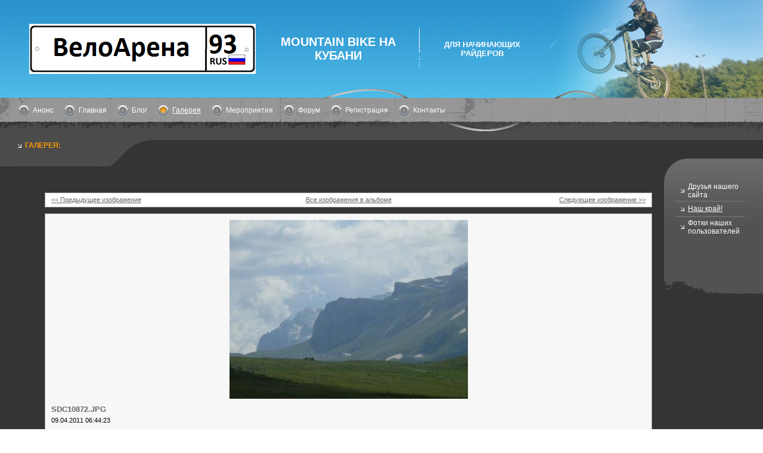

--- FILE ---
content_type: text/html; charset=UTF-8
request_url: https://veloarena93.samomu.net/page3.php?view=preview&category=2&q=&ImageGalleryPage=3&image=152
body_size: 17698
content:
<html><head><meta http-equiv="Content-Type" content="text/html; charset=utf-8"><link href="css/styles.css?template=vap-66&colorScheme=blue&header=headers1&button=buttons3" rel="stylesheet" type="text/css"><title>Mountain Bike на Кубани - Галерея</title><meta name="DESCRIPTION" content="Фото галерея сайта http://www.veloarena93.samomu.ru.
Mountain Bike на Кубани. Школа начинающих райдеров. Велосипед для всех.
Всё о велоспорте в Краснодарском крае. Школа езды на велосипеде. Обслуживание и ремонт велосипеда. Информация для начинающих. Первые шаги в велоспорте. Всё о велосипеде. Всё о вело туризме. Настройка нового велосипеда. Как выбрать размер рамы велосипеда. Как определить ростовку. Как отрегулировать тормоза на велосипеде. Природа Краснодарского края – фото. Друзья нашего сайта – фото. Фото пользователей нашего сайта. Вело туризм – фото. 

"><meta name="KEYWORDS" content="Mountain Bike на Кубани. Велосипед для всех. Велосипед для начинающих. Природа Краснодарского края-фото. Вело школа. Где купить велосипед. Как выбрать велосипед. Как настроить велосипед. Наши друзья. Помыть велосипед. Тормоза для байка. Вибрейки. Дисковые тормоза для байка. Вело туризм. Как правильно установить седло на велосипеде. Контр уклон. Фото пользователей. Велотуризм-фото. Кубок «Богатырей». Разбираем вилку на велосипеде. Вело тест. Матрасничество. Маршруты для вело туризма. 93-й регион. Соревнования по велоспорту. Фрирайд на Кубани. Даун Хилл. Собер-баш. Лаго-Наки. Фишт. Оштен. Пшадские водопады. Двухподвес. Хардтейл. Экстремальный велосипед. Вылет. Рулевой стакан. Размер рамы. Ростовка. Вело форум. Велосипедная цепь. Петух. Вилсет. Памп трек. Дёрт. Кросс-кантри. "><meta name="GENERATOR" content="Parallels Plesk Sitebuilder 4.5.0"></head><body leftmargin="0" rightmargin="0" topmargin="0" bottommargin="0"><table width="100%" height="100%" cellpadding="0" cellspacing="0" border="0"><tr><td height="235px" width="100%"><table width="100%" height="100%" cellpadding="0" cellspacing="0" border="0"><tr><td height="165px" width="100%"><table width="100%" height="100%" cellpadding="0" cellspacing="0" border="0"><tr><td height="165px" width="29px" style="vertical-align: top; background-image: url(images/vap-66_01.jpg?template=vap-66&colorScheme=blue&header=headers1&button=buttons3);"><div style="width: 29px"></div></td><td width="100%" style="background-image: url(images/vap-66_01.jpg?template=vap-66&colorScheme=blue&header=headers1&button=buttons3);"><table width="100%" height="100%" cellpadding="0" cellspacing="0" border="0"><tr><td height="165px" width="100%" style="background-image: url(images/vap-66_02.jpg?template=vap-66&colorScheme=blue&header=headers1&button=buttons3); background-position: right; background-repeat:no-repeat; text-align: left; padding-right:20px;padding-left:20px" valign="middle"><table cellpadding="0" cellspacing="0" border="0"><tr><td><a href="./"><img src="images/logo/56cdf6703b8cd8b53e5ff94cd78fb9e0.png?template=vap-66&colorScheme=blue&header=headers1&button=buttons3&.png" border="0"></a></td><td style="padding-left:8px; padding-right:5px;text-align:center" class="company">Mountain Bike на Кубани</td><td><img src="images/logohr.gif?template=vap-66&colorScheme=blue&header=headers1&button=buttons3"></td><td style="padding-left:8px;padding-right:5px;text-align:center" class="slogan">Для начинающих райдеров</td></tr></table><div style="width: 351px"></div></td></tr></table></td><td height="165px" width="350px" style="vertical-align: top; background-image: url(images/header.jpg?template=vap-66&colorScheme=blue&header=headers1&button=buttons3);"><div style="width: 350px"></div></td></tr></table></td></tr><tr><td height="70px" width="100%"><table width="100%" height="100%" cellpadding="0" cellspacing="0" border="0"><tr><td height="40px" width="100%" colspan="3" style="background-image: url(images/topmenubg.jpg?template=vap-66&colorScheme=blue&header=headers1&button=buttons3); padding-left:29px" valign="middle" align="left"><table cellpadding="0" cellspacing="0" border="0"><tr><td><a href="page9.php"><img src="images/atopmenu.jpg?template=vap-66&colorScheme=blue&header=headers1&button=buttons3" border="0"></a></td><td style="padding-left: 4px"><a href="page9.php" class="amenu">Анонс</a></td><td><div style="width: 16px"></div></td><td><a href="page1.php"><img src="images/atopmenu.jpg?template=vap-66&colorScheme=blue&header=headers1&button=buttons3" border="0"></a></td><td style="padding-left: 4px"><a href="page1.php" class="amenu">Главная</a></td><td><div style="width: 16px"></div></td><td><a href="page2.php"><img src="images/atopmenu.jpg?template=vap-66&colorScheme=blue&header=headers1&button=buttons3" border="0"></a></td><td style="padding-left: 4px"><a href="page2.php" class="amenu">Блог</a></td><td><div style="width: 16px"></div></td><td><img src="images/topmenu.jpg?template=vap-66&colorScheme=blue&header=headers1&button=buttons3"></td><td style="padding-left: 4px" class="menu">Галерея</td><td><div style="width: 16px"></div></td><td><a href="page4.php"><img src="images/atopmenu.jpg?template=vap-66&colorScheme=blue&header=headers1&button=buttons3" border="0"></a></td><td style="padding-left: 4px"><a href="page4.php" class="amenu">Мероприятия</a></td><td><div style="width: 16px"></div></td><td><a href="page5.php"><img src="images/atopmenu.jpg?template=vap-66&colorScheme=blue&header=headers1&button=buttons3" border="0"></a></td><td style="padding-left: 4px"><a href="page5.php" class="amenu">Форум</a></td><td><div style="width: 16px"></div></td><td><a href="page6.php"><img src="images/atopmenu.jpg?template=vap-66&colorScheme=blue&header=headers1&button=buttons3" border="0"></a></td><td style="padding-left: 4px"><a href="page6.php" class="amenu">Регистрация</a></td><td><div style="width: 16px"></div></td><td><a href="page8.php"><img src="images/atopmenu.jpg?template=vap-66&colorScheme=blue&header=headers1&button=buttons3" border="0"></a></td><td style="padding-left: 4px"><a href="page8.php" class="amenu">Контакты</a></td></tr></table></td></tr><tr><td height="30px" width="100%" style="vertical-align: top; background-image: url(images/vap-66_06.jpg?template=vap-66&colorScheme=blue&header=headers1&button=buttons3);"><div style="width: 69px"></div></td><td height="30px" width="361px" style="vertical-align: top; background-image: url(images/vap-66_07.jpg?template=vap-66&colorScheme=blue&header=headers1&button=buttons3);"><div style="width: 361px"></div></td><td height="30px" width="350px" style="background-image: url(images/topmenubg2.jpg?template=vap-66&colorScheme=blue&header=headers1&button=buttons3);                                         vertical-align: top;"><div style="width: 350px"></div></td></tr></table></td></tr></table></td></tr><tr><td height="100%" width="100%" style="background-color: #343434"><table width="100%" height="100%" cellpadding="0" cellspacing="0" border="0"><tr><td height="68px" width="252px" style="background-image: url(images/vap-66_08.jpg?template=vap-66&colorScheme=blue&header=headers1&button=buttons3);                             vertical-align: top; padding-left: 20px"><div style="width: 232px"></div><table cellpadding="0" cellspacing="0" border="0"><tr><td><img src="images/submenu.gif?template=vap-66&colorScheme=blue&header=headers1&button=buttons3"></td><td style="padding-left: 6px" class="text-header ">Галерея:
                        </td></tr></table></td><td height="68px" width="100%" style="vertical-align: top; "><div style="width: 362px"></div></td><td height="68px" width="166px" style="background-image: url(images/vap-66_10.jpg?template=vap-66&colorScheme=blue&header=headers1&button=buttons3);                             vertical-align: top; "><div style="width: 166px"></div></td></tr><tr><td colspan="2" height="100%" width="100%"><table width="100%" height="100%" cellpadding="0" cellspacing="0" border="0"><tr><td height="100%" width="55px" style="vertical-align: top; "><div style="width: 55px; height: 133px"></div></td><td height="100%" width="100%" style="vertical-align: top;padding-left:10px;padding-right:10px" class="pageContent" name="SB_stretch"><style type="text/css">@import url(resources/css/styles.css);</style><style type="text/css">@import url(resources/css/styles_ext.css);</style><meta http-equiv="Page-Exit" content="progid:DXImageTransform.Microsoft.Fade(duration=.5)"><table cellpadding="0" cellspacing="0" border="0" width="100%" style="padding: 10px; margin-top: 10px;">
<tr><td style="padding-bottom: 10px;"><table cellpadding="0" cellspacing="0" border="0" width="100%" class="mod-item-body" style="height: 25px;"><tr>
<td align="left" style="padding-left: 10px; width: 33%;"><a class="mod-item-body-a" href="https://veloarena93.samomu.net/page3.php?view=preview&amp;q=&amp;ImageGalleryPage=3&amp;image=151&amp;category=2">
					&lt;&lt; Предыдущее изображение</a></td>
<td align="center" style="width: 33%;"><a class="mod-item-body-a" href="https://veloarena93.samomu.net/page3.php?view=thumbnailList&amp;q=&amp;ImageGalleryPage=3&amp;category=2">Все изображения в альбоме</a></td>
<td align="right" style="padding-right: 10px; width: 33%;"><a class="mod-item-body-a" href="https://veloarena93.samomu.net/page3.php?view=preview&amp;q=&amp;ImageGalleryPage=3&amp;image=153&amp;category=2">Следующее изображение &gt;&gt;
				</a></td>
</tr></table></td></tr>
<tr><td><table cellpadding="0" cellspacing="0" border="0" width="100%" style="" class="mod-comment-body">
<tr><td align="center" colspan="2">
<script src="resources/js/modules/ImageGallery/functions.js?uid=1">void(1);</script><a href="#" onclick="ImageGalleryOpenImage('data/storage/attachments/bf311482045fb415a0e8c7d9d1e8dadf.JPG', 'SDC10872.JPG', '1024', '768'); return false;"><img border="0" style="margin-top: 10px; margin-bottom: 10px;" alt="SDC10872.JPG" src="data/storage/attachments/7fcadf8bff431c9ca0e2c265de6981dd.JPG"></a>
</td></tr>
<tr>
<td style="padding: 0 20px 10px 10px; width:20%;" valign="top">
<div class="mod-comment-body-title" style="margin-bottom: 5px;"><b>SDC10872.JPG</b></div>09.04.2011 06:44:23</td>
<td style="padding: 0 10px 10px 10px;" valign="top"></td>
</tr>
</table></td></tr>
<tr><td style="padding-top: 10px;"><table cellpadding="0" cellspacing="0" border="0" width="100%" class="mod-item-body" style="height: 25px;"><tr>
<td align="left" style="padding-left: 10px; width: 33%;"><a class="mod-item-body-a" href="https://veloarena93.samomu.net/page3.php?view=preview&amp;q=&amp;ImageGalleryPage=3&amp;image=151&amp;category=2">
					&lt;&lt; Предыдущее изображение</a></td>
<td align="center" style="width: 33%;"><a class="mod-item-body-a" href="https://veloarena93.samomu.net/page3.php?view=thumbnailList&amp;q=&amp;ImageGalleryPage=3&amp;category=2">Все изображения в альбоме</a></td>
<td align="right" style="padding-right: 10px; width: 33%;"><a class="mod-item-body-a" href="https://veloarena93.samomu.net/page3.php?view=preview&amp;q=&amp;ImageGalleryPage=3&amp;image=153&amp;category=2">Следующее изображение &gt;&gt;
				</a></td>
</tr></table></td></tr>
</table>
<br/><img src="resources/entryPoints/modules/Statistics/Counter.php?modId=21ycac51uoe"><br/><br />
<br />
<script type='text/javascript'> 
document.write('<sc'+'ript type="text/javascript" src="http://adv.tk24.ru/get2.php?rnd=' + Math.round(Math.random() * 100000) + '"></sc'+'ript>');
document.write('<sc'+'ript type="text/javascript" src="http://samomu.ru/stat.php?p=3&rnd=' + Math.round(Math.random() * 100000) + '"></sc'+'ript>');
</script> <br />
Бесплатное создание сайта: <a title="Бесплатное создание сайта" href="http://samomu.ru">SAMOMU.RU</a></td></tr></table></td><td height="100%" width="166px" style="vertical-align: top; "><table cellpadding="0" cellspacing="0" border="0" width="166px"><tr><td style="background-color: #646464; background-position: right bottom; background-image: url(images/vap-66_12.jpg?template=vap-66&colorScheme=blue&header=headers1&button=buttons3);background-repeat: no-repeat; padding-left: 18px; padding-right: 30px" height="167px" valign="top"><table width="118px" cellpadding="0" cellspacing="0" border="0"><tr><td height="3px" width="118px" colspan="2"></td></tr><tr><td height="19px" width="16px"><a href="https://veloarena93.samomu.net/page3.php?view=thumbnailList&amp;category=1&amp;q=&amp;image=152"><img src="images/submenu.gif?template=vap-66&colorScheme=blue&header=headers1&button=buttons3" border="0"></a></td><td height="19px" width="102px" style="padding-left: 6px" align="left"><a href="https://veloarena93.samomu.net/page3.php?view=thumbnailList&amp;category=1&amp;q=&amp;image=152" class="asubmenu ">Друзья нашего сайта</a></td></tr><tr><td height="3px" width="118px" colspan="2"></td></tr><tr><td height="1px" width="118px" colspan="2" style="background-color: #797979"></td></tr><tr><td height="3px" width="118px" colspan="2"></td></tr><tr><td height="19px" width="16px"><img src="images/submenu.gif?template=vap-66&colorScheme=blue&header=headers1&button=buttons3"></td><td height="19px" width="102px" style="padding-left: 6px" align="left" class="submenu ">Наш край!</td></tr><tr><td height="3px" width="118px" colspan="2"></td></tr><tr><td height="1px" width="118px" colspan="2" style="background-color: #797979"></td></tr><tr><td height="3px" width="118px" colspan="2"></td></tr><tr><td height="19px" width="16px"><a href="https://veloarena93.samomu.net/page3.php?view=thumbnailList&amp;category=3&amp;q=&amp;image=152"><img src="images/submenu.gif?template=vap-66&colorScheme=blue&header=headers1&button=buttons3" border="0"></a></td><td height="19px" width="102px" style="padding-left: 6px" align="left"><a href="https://veloarena93.samomu.net/page3.php?view=thumbnailList&amp;category=3&amp;q=&amp;image=152" class="asubmenu ">Фотки наших пользователей</a></td></tr><tr><td height="3px" width="118px" colspan="2"></td></tr>
</table></td></tr><tr><td style="background-image: url(images/vap-66_13.jpg?template=vap-66&colorScheme=blue&header=headers1&button=buttons3)" height="27px" width="166px"></td></tr></table><div style="width: 166px"></div></td></tr></table></td></tr><tr><td height="62px" width="100%" style="background-color: #4b4b4b; padding-top:15px;padding-left:20px; padding-right:20px" align="center" valign="top"><table border="0" cellpadding="0" cellspacing="0"><tr><td style="padding-left:16; padding-right:15px;text-align: center"><a href="page9.php" class="abmenu">Анонс</a></td><td><img src="images/bottom.jpg?template=vap-66&colorScheme=blue&header=headers1&button=buttons3"></td><td style="padding-left:16; padding-right:15px;text-align: center"><a href="page1.php" class="abmenu">Главная</a></td><td><img src="images/bottom.jpg?template=vap-66&colorScheme=blue&header=headers1&button=buttons3"></td><td style="padding-left:16; padding-right:15px;text-align: center"><a href="page2.php" class="abmenu">Блог</a></td><td><img src="images/bottom.jpg?template=vap-66&colorScheme=blue&header=headers1&button=buttons3"></td><td style="padding-left:16; padding-right:15px;text-align: center" class="bmenu">Галерея</td><td><img src="images/bottom.jpg?template=vap-66&colorScheme=blue&header=headers1&button=buttons3"></td><td style="padding-left:16; padding-right:15px;text-align: center"><a href="page4.php" class="abmenu">Мероприятия</a></td><td><img src="images/bottom.jpg?template=vap-66&colorScheme=blue&header=headers1&button=buttons3"></td><td style="padding-left:16; padding-right:15px;text-align: center"><a href="page5.php" class="abmenu">Форум</a></td><td><img src="images/bottom.jpg?template=vap-66&colorScheme=blue&header=headers1&button=buttons3"></td><td style="padding-left:16; padding-right:15px;text-align: center"><a href="page6.php" class="abmenu">Регистрация</a></td><td><img src="images/bottom.jpg?template=vap-66&colorScheme=blue&header=headers1&button=buttons3"></td><td style="padding-left:16; padding-right:15px;text-align: center"><a href="page8.php" class="abmenu">Контакты</a></td></tr></table><table border="0" cellpadding="0" cellspacing="0" height="35px"><tr><td colspan="3" align="center" valign="middle" class="footer" style="padding-top:5px; padding-bottom:5px">Велосипед для всех!</td></tr></table></td></tr></table></body></html>


--- FILE ---
content_type: text/css
request_url: https://veloarena93.samomu.net/css/styles.css?template=vap-66&colorScheme=blue&header=headers1&button=buttons3
body_size: 1092
content:

/* content */
.text-header { font-weight: bold;font-size: 9pt; font-family: Arial; color: #FF9C00; text-transform: uppercase }
.pageContent { font-size: 8pt; font-family:Tahoma; color: #d6d6d6; }

/* top elements */
.company {font-weight: bold;font-size:15pt; font-family:Arial;color: #ffffff; text-transform: uppercase}
.slogan { font-weight: bold; font-size: 10pt; font-family: Arial; color: #ffffff; text-transform: uppercase}

/*main menu*/
.menu { font-size: 9pt; font-family: Arial; color: #ffffff; text-decoration:underline; }
.amenu { font-size: 9pt; font-family: Arial; color: #ffffff;text-decoration:none;  }

/*submenu*/
.submenu { font-size: 9pt; font-family: Arial; color: #ffffff; text-decoration: underline; }
.asubmenu { font-size: 9pt; font-family: Arial; color: #ffffff;text-decoration:none; }

/*bottom menu*/
.bmenu { font-size: 9pt; font-family: Arial; color: #ffffff; text-decoration: underline; }
.abmenu { font-size:9pt; font-family: Arial; color: #ffffff; text-decoration: none;}

/*copyright*/
.footer { font-size:9pt; font-family:Arial; color: #a5a5a5; }






